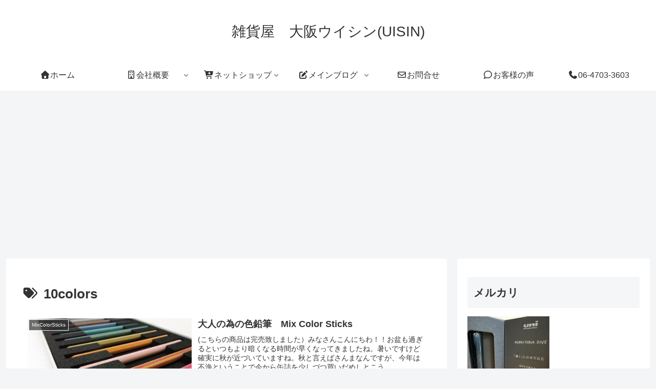

--- FILE ---
content_type: text/html; charset=utf-8
request_url: https://www.google.com/recaptcha/api2/aframe
body_size: 267
content:
<!DOCTYPE HTML><html><head><meta http-equiv="content-type" content="text/html; charset=UTF-8"></head><body><script nonce="JnJIMnNtK0MHEd4h5luZLQ">/** Anti-fraud and anti-abuse applications only. See google.com/recaptcha */ try{var clients={'sodar':'https://pagead2.googlesyndication.com/pagead/sodar?'};window.addEventListener("message",function(a){try{if(a.source===window.parent){var b=JSON.parse(a.data);var c=clients[b['id']];if(c){var d=document.createElement('img');d.src=c+b['params']+'&rc='+(localStorage.getItem("rc::a")?sessionStorage.getItem("rc::b"):"");window.document.body.appendChild(d);sessionStorage.setItem("rc::e",parseInt(sessionStorage.getItem("rc::e")||0)+1);localStorage.setItem("rc::h",'1768700046754');}}}catch(b){}});window.parent.postMessage("_grecaptcha_ready", "*");}catch(b){}</script></body></html>